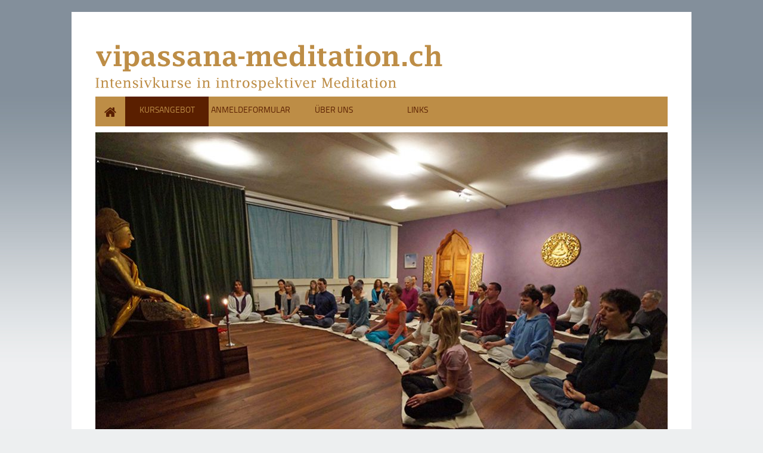

--- FILE ---
content_type: text/html; charset=utf-8
request_url: http://www.vipassana-meditation.ch/cms/de/kursangebot.html
body_size: 3902
content:
<!DOCTYPE html>
<html lang="de">
<head>
<meta charset="utf-8">
<title>ÜBER UNS - Vipassana Meditation</title>
<base href="http://www.vipassana-meditation.ch/cms/">
<meta name="robots" content="index,follow">
<meta name="description" content="">
<meta name="keywords" content="">
<meta name="generator" content="Contao Open Source CMS">
<link rel="stylesheet" href="system/modules/simple_columns/assets/styles/simple_columns.css">
<link rel="stylesheet" href="assets/css/4c9f77df5db1.css">
<script src="https://code.jquery.com/jquery-1.11.3.min.js"></script>
<script>window.jQuery||document.write('<script src="assets/jquery/core/1.11.3/jquery.min.js">\x3C/script>')</script>
<link rel="stylesheet" href="files/theme_files/webfont/stylesheet.css" type="text/css" charset="utf-8" />
<link rel="stylesheet" href="files/theme_files/font-awesome/css/font-awesome.min.css">
<link rel="icon" type="image/x-icon" href="files/theme_files/favicon/favicon.png">
<meta name="viewport" content="width=device-width">
<!--[if lt IE 9]><script src="assets/html5shiv/3.7.2/html5shiv.js"></script><![endif]-->
<body id="top" class="mac chrome blink ch131 mittig">
<div id="wrapper">
<header id="header">
<div class="inside">
<div id="logo">
<div class="logo_streifen"></div>
<a href="index.php/de/">
<img src="files/theme_files/logo/logo.png" alt="Logo" />
</a>
</div>
<div class="clear"></div>
<div class="clear"></div>        </div>
</header>
<div class="custom">
<div id="Menusection">
<div class="inside">
<!-- indexer::stop -->
<nav class="mod_navigation mainmenu block">
<a href="de/kursangebot.html#skipNavigation4" class="invisible">Navigation überspringen</a>
<ul class="level_1">
<li class="home sibling first"><a href="de/home.html" title="Home" class="home sibling first">Home</a></li>
<li class="active mittig"><span class="active mittig">Kursangebot</span></li>
<li class="mittig sibling"><a href="de/anmeldeformular.html" title="Anmeldung" class="mittig sibling">Anmeldeformular</a></li>
<li class="mittig sibling"><a href="de/ueber-uns.html" title="ÜBER UNS" class="mittig sibling">Über Uns</a></li>
<li class="mittig sibling last"><a href="de/links.html" title="Home" class="mittig sibling last">Links</a></li>
</ul>
<a id="skipNavigation4" class="invisible">&nbsp;</a>
</nav>
<!-- indexer::continue -->
<div class="clear"></div>
</div>
</div>
</div>
<div class="custom">
<div id="Informationsection">
<div class="inside">
<div class="mod_article first last block" id="article-1256">
<div class="ce_image first last block">
<figure class="image_container">
<img src="files/images/meditation-slider/Sliderbild%201_961x527px.jpg" width="960" height="526" alt="Alternativer Text" title="Titel">
<figcaption class="caption">Bildunterschrift</figcaption>
</figure>
</div>
</div>
<div class="clear"></div>
</div>
</div>
</div>
<div id="container">
<div class="container_inside">
<!-- indexer::stop -->
<div class="mod_breadcrumb responsive_hidden block">
<ul>
<li class="first"><a href="de/home.html" title="Vipassana Meditation">Vipassana Meditation</a></li>
<li class="active last">ÜBER UNS</li>
</ul>
</div>
<!-- indexer::continue -->
<div id="main">
<div class="inside">
<div class="mod_article first last block" id="article-1255">
<div class="ce_text bordered first block">
<h1>Kursangebot</h1>
<p>&nbsp;</p>
<p><strong>Jahreswechsel 2025/2026 (9 Tage)</strong></p>
<p>Beginn: 25. Dezember 2025, Anreise 18.15 Uhr</p>
<p>Ende: 3. Januar 2026, 11.45 Uhr</p>
<p>&nbsp;</p>
<p><strong>Ostern 2026 (5 Tage)</strong></p>
<p>Beginn: Mittwoch, 1. April 2026, 18.15 Uhr</p>
<p>Ende: Ostermontag, 6. April 2026, 11.45 Uhr</p>
<p>Untenstehend finden sich als pdf die Detailangaben zum Stundenplan und den Kursregeln. Die Kurse dürfen nur von Personen besucht werden, die sich in einer sowohl körperlich als auch seelisch guten Gesamtverfassung befinden.</p>
</div>
<div class="ce_downloads bordered block">
<ul>
<li><img src="assets/contao/images/iconPDF.gif" width="18" height="18" alt="" class="mime_icon"> <a href="de/kursangebot.html?file=files/pdfs/Kursregeln%20und%20Stundenplan.pdf" title="Die Datei Kursregeln und Stundenplan.pdf herunterladen">Kursregeln und Stundenplan.pdf <span class="size">(95,7 KiB)</span></a></li>
</ul>
</div>
<div class="ce_text bordered last block">
<p><span style="font-size: 13px;"><strong>Kurskosten für neuntägige Retreats</strong></span></p>
<p>inkl Kost und Logis im Doppelzimmer: Fr. 760.--</p>
<p>inkl. Kost und Logis im Einzelzimmer: Fr. 890.--</p>
<p>inkl. Kost und Logis im Einzelzimmer mit eigenem Bad und WC: Fr. 1'110.--</p>
<p><span style="font-size: 13px;"><strong>Kurskosten für fünftägige Retreats&nbsp;</strong></span></p>
<p>inkl. Kost und Logis im Doppelzimmer: Fr. 490.--</p>
<p>inkl. Kost und Logis im Einzelzimmer: Fr. 580.--</p>
<p>inkl. Kost und Logis im Einzelzimmer mit eigenem Bad und WC: Fr. 690.--</p>
<p><span style="font-size: 13px;"><strong>Weitere organisatorische Angaben</strong></span></p>
<p><span style="font-size: 12px;">Die Kurse können nur für die gesa</span>mte Dauer gebucht werden. Die Bezahlung erfolgt bei Kursbeginn in bar. Bei vorzeitigem Kursabbruch erfolgt keine Rückerstattung.</p>
</div>
</div>
</div>
</div>
<aside id="left">
<div class="inside">
<div class="mod_article first last block" id="article-1258">
<!-- indexer::stop -->
<nav class="mod_navigation block" style="margin-top:23px;">
<a href="de/kursangebot.html#skipNavigation41" class="invisible">Navigation überspringen</a>
<ul class="level_1">
<li class="home sibling first"><a href="de/home.html" title="Home" class="home sibling first">Home</a></li>
<li class="active mittig"><span class="active mittig">Kursangebot</span></li>
<li class="mittig sibling"><a href="de/anmeldeformular.html" title="Anmeldung" class="mittig sibling">Anmeldeformular</a></li>
<li class="mittig sibling"><a href="de/ueber-uns.html" title="ÜBER UNS" class="mittig sibling">Über Uns</a></li>
<li class="mittig sibling last"><a href="de/links.html" title="Home" class="mittig sibling last">Links</a></li>
</ul>
<a id="skipNavigation41" class="invisible">&nbsp;</a>
</nav>
<!-- indexer::continue -->
</div>
</div>
</aside>
</div>
</div>
<footer id="footer">
<div class="inside">
<div class="mod_article">
<!-- indexer::stop -->
<div class="ce_text bordered first block sc sc4 sc-count0 sc-first sc4-first">
<h4>Kontakt</h4>
<p>Yoga University Villeret<br>Rue Neuve 1<br>CH-2613 Villeret</p>
<p>Tel.: 0041 32 941 50 40<br>E-mail:&nbsp;<a href="&#109;&#97;&#105;&#108;&#116;&#111;&#58;&#x73;&#x77;&#x69;&#x73;&#x73;&#121;&#x6F;&#x67;&#97;&#x40;&#x6D;&#115;&#x6E;&#46;&#99;&#111;&#109;"><span class="s1">&#x73;&#x77;&#x69;&#x73;&#x73;&#121;&#x6F;&#x67;&#97;&#x40;&#x6D;&#115;&#x6E;&#46;&#99;&#111;&#109;</span></a></p>
<p>&nbsp;</p>
<p><span class="s1">&nbsp;</span></p>
</div>
<h4 class="ce_headline sc sc4 sc-count1">
</h4>
<h4 class="ce_headline sc sc4 sc-count2">
</h4>
<div class="ce_image block sc sc4 sc-count3 sc-last sc4-last sc-close">
<figure class="image_container" style="margin-top:20px;">
<img src="files/images/budda-footer.png" width="220" height="197" alt="">
</figure>
</div>
<div class="sc-clear"></div>
<div class="line"></div>
<div class="ce_text last block" style="margin-top:10px;">
<p>© Copyright 2025 by Yoga University Villeret</p>
</div>
<!-- indexer::continue -->
</div>
<div class="clear"></div>        </div>
</footer>
</div>
<script src="assets/jquery/ui/1.11.4/jquery-ui.min.js"></script>
<script>(function($){$(document).ready(function(){$(document).accordion({heightStyle:'content',header:'div.toggler',collapsible:!0,create:function(event,ui){ui.header.addClass('active');$('div.toggler').attr('tabindex',0)},activate:function(event,ui){ui.newHeader.addClass('active');ui.oldHeader.removeClass('active');$('div.toggler').attr('tabindex',0)}})})})(jQuery)</script>
<script src="assets/jquery/colorbox/1.6.1/js/colorbox.min.js"></script>
<script>(function($){$(document).ready(function(){$('a[data-lightbox]').map(function(){$(this).colorbox({loop:!1,rel:$(this).attr('data-lightbox'),maxWidth:'95%',maxHeight:'95%'})})})})(jQuery)</script>
<script src="assets/jquery/mediaelement/2.21.2/js/mediaelement-and-player.min.js"></script>
<script>(function($){$(document).ready(function(){$('video,audio').filter(function(){return $(this).parents('picture').length===0}).mediaelementplayer({pluginPath:'/cms/assets/jquery/mediaelement/2.21.2/',flashName:'legacy/flashmediaelement.swf',silverlightName:'legacy/silverlightmediaelement.xap'})})})(jQuery)</script>
<script src="assets/swipe/2.0/js/swipe.min.js"></script>
<script>(function($){$(document).ready(function(){$('.ce_sliderStart').each(function(i,cte){var s=$('.content-slider',cte)[0],c=s.getAttribute('data-config').split(',');new Swipe(s,{'auto':parseInt(c[0]),'speed':parseInt(c[1]),'startSlide':parseInt(c[2]),'continuous':parseInt(c[3]),'menu':$('.slider-control',cte)[0]})})})})(jQuery)</script>
<script src="assets/jquery/tablesorter/2.0.5/js/tablesorter.js"></script>
<script>(function($){$(document).ready(function(){$('.ce_table .sortable').each(function(i,table){$(table).tablesorter()})})})(jQuery)</script>
<script>setTimeout(function(){var e=function(e,t){try{var n=new XMLHttpRequest}catch(r){return}n.open("GET",e,!0),n.onreadystatechange=function(){this.readyState==4&&this.status==200&&typeof t=="function"&&t(this.responseText)},n.send()},t="system/cron/cron.";e(t+"txt",function(n){parseInt(n||0)<Math.round(+(new Date)/1e3)-86400&&e(t+"php")})},5e3)</script>
<script src="files/theme_files/responsive_navigation/jquery.responsinav.min.js"></script>
<script>$(function(){$(window).responsinav({breakpoint:1139})})</script>
<script type="text/javascript" src="files/theme_files/quicksand/jquery.quicksand.js"></script>
<script type="text/javascript" src="files/theme_files/quicksand/quicksand.js"></script>
<script>setTimeout(function(){jQuery.ajax("system/cron/cron.txt",{complete:function(e){var t=e.responseText||0;parseInt(t)<Math.round(+(new Date)/1e3)-86400&&jQuery.ajax("system/cron/cron.php")}})},5e3)</script>
</body>
</html>